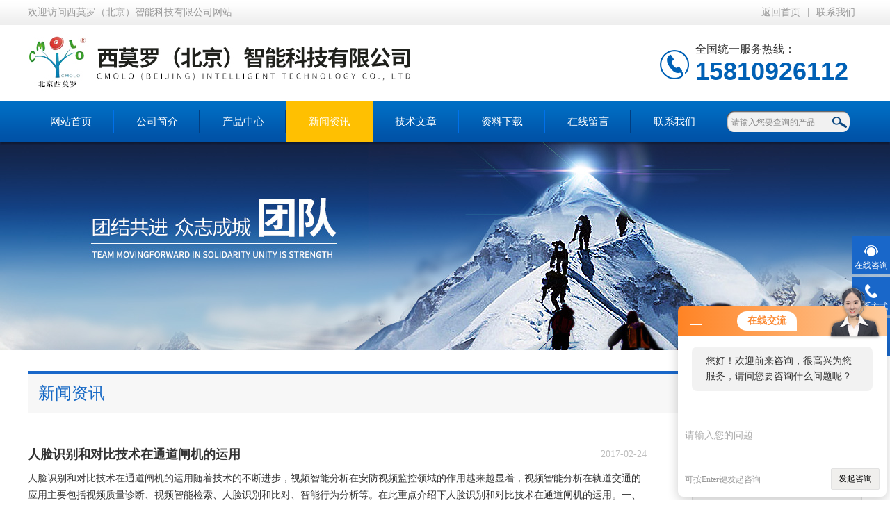

--- FILE ---
content_type: text/html; charset=utf-8
request_url: http://www.bjcmolo.com/news-p53.html
body_size: 7517
content:
<!DOCTYPE html PUBLIC "-//W3C//DTD XHTML 1.0 Transitional//EN" "http://www.w3.org/TR/xhtml1/DTD/xhtml1-transitional.dtd">
<html xmlns="http://www.w3.org/1999/xhtml">
<head>
<link rel="canonical" href="http://http://www.bjcmolo.com/news.html" />

<meta http-equiv="Content-Type" content="text/html; charset=utf-8" />
<meta http-equiv="x-ua-compatible" content="ie=edge,chrome=1">
<TITLE>公司动态_第(53)页－西莫罗（北京）智能科技有限公司</TITLE>
<link rel="stylesheet" type="text/css" href="/skins/161409/css/swiper.min.css">
<script src="/skins/161409/js/jquery-3.6.0.min.js"></script>
<script src="/skins/161409/js/swiper.min.js"></script>
<link type="text/css" rel="stylesheet" href="/Skins/161409/css/index.css" />
<!--导航当前状态 JS-->
<script language="javascript" type="text/javascript"> 
	var nav= '4';
	var menu= '001';
</script>
<!--导航当前状态 JS END-->
<link rel="shortcut icon" href="/skins/161409/favicon.ico">
<script language="javaScript" src="/js/JSChat.js"></script><script language="javaScript">function ChatBoxClickGXH() { DoChatBoxClickGXH('http://chat.afzhan.com',183176) }</script><script>!window.jQuery && document.write('<script src="https://public.mtnets.com/Plugins/jQuery/2.2.4/jquery-2.2.4.min.js" integrity="sha384-rY/jv8mMhqDabXSo+UCggqKtdmBfd3qC2/KvyTDNQ6PcUJXaxK1tMepoQda4g5vB" crossorigin="anonymous">'+'</scr'+'ipt>');</script><script type="text/javascript" src="https://chat.afzhan.com/chat/KFCenterBox/161409"></script><script type="text/javascript" src="https://chat.afzhan.com/chat/KFLeftBox/161409"></script><script>
(function(){
var bp = document.createElement('script');
var curProtocol = window.location.protocol.split(':')[0];
if (curProtocol === 'https') {
bp.src = 'https://zz.bdstatic.com/linksubmit/push.js';
}
else {
bp.src = 'http://push.zhanzhang.baidu.com/push.js';
}
var s = document.getElementsByTagName("script")[0];
s.parentNode.insertBefore(bp, s);
})();
</script>
</head>

<body>
<!--最外层大盒子-->
<div class="wrapper w_100">
<!--头部通栏条-->
<div class="t-bg w_100">
<div class="topline w_1100">
<p class="fl">欢迎访问西莫罗（北京）智能科技有限公司网站</p>
<p class="fr"><a href="/" class="wx">返回首页</a>|<a href="/contact.html" target="_blank">联系我们</a></p>
</div>
</div>
<!--网站头部-->
<div class="header w_1100">
	<div class="logo"><a href="/"><img src="/Skins/161409/images/logo.jpg" alt="西莫罗（北京）智能科技有限公司" /></a></div>
	<div class="top_tel"><p>全国统一服务热线：</p><span>15810926112</span></div>
</div>
<!--网站导航-->
<div class="h-bg w_100">
<div class="inner w_1100">
<div class="topmenu">
<ul>
    <li id="navId1"><a href="/">网站首页</a></li>
	<li id="navId2"><a  href="/aboutus.html">公司简介</a></li>
  	<li id="navId3"><a href="/products.html">产品中心</a></li>
  	<li id="navId4"><a href="/news.html">新闻资讯</a></li>
  	<li id="navId5"><a href="/article.html">技术文章</a></li>
  	<li id="navId8"><a href="/down.html">资料下载</a></li>
    <li id="navId6"><a  href="/order.html">在线留言</a></li>
	<li id="navId7"><a   href="/contact.html" >联系我们</a></li>
</ul>
<script language="javascript" type="text/javascript">
try {
    document.getElementById("navId" + nav).className = "active";
}
catch (e) {}
</script>
</div>
<!--搜索-->
<div class="searchbox">

<form name="form1" method="post" action="/products.html" onsubmit="return checkform(form1)" class="input">
        <input name="keyword" onblur="if(this.value=='')this.value='请输入您要查询的产品'" onfocus="this.value=''" value="请输入您要查询的产品" type="text" class="search-txt">
        <input name="" type="submit" class="search-btn" value="">
      </form>


</div>
<div class="clear"></div>
</div>
</div>

<div class="nybanner"><img src="/skins/161409/images/nybanner.jpg"></div>

<script src="https://www.afzhan.com/mystat.aspx?u=cmolo1"></script>



<!--主要内容-->
<div class="ncontent w_1100">
<div class="h-6">新闻资讯<span>您当前的位置：<a href="/">首页</a> > 新闻资讯</span></div>

<!--资讯动态-->
<div class="n-2">

	
<div class="n-list">
<div class="nrbox">
<div class="newstlt2"><a href="/News-186089.html">人脸识别和对比技术在通道闸机的运用</a></div>
<p class="time">2017-02-24</p>
<span>人脸识别和对比技术在通道闸机的运用随着技术的不断进步，视频智能分析在安防视频监控领域的作用越来越显着，视频智能分析在轨道交通的应用主要包括视频质量诊断、视频智能检索、人脸识别和比对、智能行为分析等。在此重点介绍下人脸识别和对比技术在通道闸机的运用。一、系统架构大数据人脸抓拍对比系统主要采用人脸检测算法、人脸跟踪算法、人脸质量评分算法以及人脸识别算法。实现地铁电梯出入口或通道闸机进出口人员人脸的抓拍采集、建模存储，实时黑名单比对报警和人脸后检索等功能。人脸抓拍机主要部署在地铁电...</span>
<p class="anniu"><a href="/News-186089.html">查看详情</a></p>
</div>
<div class="clear"></div>
</div>
	
<div class="n-list">
<div class="nrbox">
<div class="newstlt2"><a href="/News-185995.html">地铁闸机的安全注意事项</a></div>
<p class="time">2017-02-24</p>
<span>地铁闸机的安全注意事项虽然闸机出厂前已经进行一系列检测，可以安全平稳运作，但是闸机出厂后用户必须严格按照使用说明书进行正确的安装调试后方能投入使用。不正确操作和人为损坏造成任何后果，厂家可以拒绝承担任何责任。在安装产品前，请注意以下安全注意事项：严禁无电工证或未经电气培训的技术人员从事强电220VAC等电气连接作业。没有合适的安装地基，不允许安装固定闸机。维护时，请断开除了闸机之外的系统电源（比如门禁、访客系统、票务系统等）。必须具备一个漏电开关或者其他的电流控制操作装置。必...</span>
<p class="anniu"><a href="/News-185995.html">查看详情</a></p>
</div>
<div class="clear"></div>
</div>
	
<div class="n-list">
<div class="nrbox">
<div class="newstlt2"><a href="/News-185847.html">科技时代北京西莫罗闸机方案</a></div>
<p class="time">2017-02-23</p>
<span>科技时代北京西莫罗闸机方案智能通道可以树立公司、大厦或机关办公场所规范化管理形象，提高管理档次，同时规范化内部的管理体制。主要通过门禁系统控制相应的通道硬件如：三辊闸、摆闸、翼闸控制通道的权限、人流同时可以实现门禁、考勤、限流等功能。应用于人员出、入口需要进行控制的地方，如饭堂、宾馆、博物馆、体育馆、俱乐部、地铁、车站、码头等场所。可以实现门禁、考勤、限流等功能,还有收费功能。通道闸机一张感应卡可以代替所有的大门钥匙，且具有不同的通过权限。所有的进出情况在电脑里都有记录，便于...</span>
<p class="anniu"><a href="/News-185847.html">查看详情</a></p>
</div>
<div class="clear"></div>
</div>
	
<div class="n-list">
<div class="nrbox">
<div class="newstlt2"><a href="/News-185842.html">北京西莫罗分析安防行业姿势</a></div>
<p class="time">2017-02-23</p>
<span>北京西莫罗分析安防行业姿势2017年许多安防企业提出了关于“人工智能+安防”的概念和产品，并且希望基于人工智能技术打造真正的智能安防生态圈;同时也有人认为“安防行业将是人工智能应用应用空间的蓝海”。一时之间，安防行业刮起一股人工智能热，深度学习、机器视觉等人工智能概念层出不穷，人工智能也给安防产品和技术带来巨大的变化。安防企业也该紧抱人工智能的大腿，从而拥抱更加智能化的安防时代!对于安防企业来说，寻找结合切入点很重要!姿势一：技术方向是重点目前范围内人工智能领域的研究都是基于...</span>
<p class="anniu"><a href="/News-185842.html">查看详情</a></p>
</div>
<div class="clear"></div>
</div>
	
<div class="n-list">
<div class="nrbox">
<div class="newstlt2"><a href="/News-185702.html">西莫罗高速你什么是通道闸机</a></div>
<p class="time">2017-02-22</p>
<span>通道闸机结构稳定可靠，外型美观。他的弧线外壳无缝机械设计，降低了维护。设备配备标准的电气接口，很容易与读写系统设备集成如磁卡、条码卡、ID卡和IC卡。这个产品有一个系列，有很多的型号和规格可供您选择。广泛适用于人行通道智能管理如酒店，学校，工厂，矿场，地铁和宾馆等场所。您购买的通道闸机是根据CE质量认证管理系统研发和生产，产品已经经过了严格和认真的检测产品采用的技术，为了确保安全和可靠的运作，以及保证安全的操作，使用说明书提供了系统使用的注意事项。建议用户在使用设备前仔细阅读...</span>
<p class="anniu"><a href="/News-185702.html">查看详情</a></p>
</div>
<div class="clear"></div>
</div>
	
<div class="n-list">
<div class="nrbox">
<div class="newstlt2"><a href="/News-183302.html">面部识别闸机未来的应用趋势</a></div>
<p class="time">2017-02-08</p>
<span>面部识别闸机是一种结合生物识别系统的闸机设备，在进出企业出入口通道时需要提前把待通过人员的人脸采集到人脸识别仪上建立档案并*即可，当出入人员站在人脸识别三辊闸的识别区域内，人脸比对成功就会快速通行。一、面部识别闸机功能介绍基于*的人脸识别算法，人脸识别准确率高达99.99%，北京西莫罗拥有与各行业合作的经验，能根据客户自身情况，为客户提供多种场景的产品解决方案，提供量身定制的行业解决方案还具有以下特征：1.采用人脸识别方法，其准确度高，安全性好。2.采用双摄像头，属于准三维人...</span>
<p class="anniu"><a href="/News-183302.html">查看详情</a></p>
</div>
<div class="clear"></div>
</div>
	
<div class="n-list">
<div class="nrbox">
<div class="newstlt2"><a href="/News-181118.html">内蒙古机场检查站自助通道按个指纹“刷个脸”就能通关</a></div>
<p class="time">2017-01-06</p>
<span>T2航站楼的联检区安装了自助通关查验设备-机场闸机，持有电子普通护照的中国普通公民、持台胞回乡证的台胞，还有持回乡证的港澳旅客，都可以“自助通关”。内蒙古机场设备信息部副部长说，与T1航站楼不同，T2航站楼值机岛和安检待检区之间，增设了3处闸机通道，每处通道设3个刷卡(入口)闸机，1个反流(出口)闸机。“后台能够实时看到出入安检待检区旅客的相关信息，有利于我们对待检区的隔离管控。”旅客拿着这“卡”在自助通关设备上的“阅读机”上一刷，*道闸门打开，进入通道，先伸出手进行指纹识别...</span>
<p class="anniu"><a href="/News-181118.html">查看详情</a></p>
</div>
<div class="clear"></div>
</div>


<!--分页-->
<div class="listpage"><div id="pages">共&nbsp;462&nbsp;条记录，当前&nbsp;53&nbsp;/&nbsp;66&nbsp;页&nbsp;&nbsp;<a href="/news-p1.html">首页</a>&nbsp;&nbsp;<a href="/news-p52.html">上一页</a>&nbsp;&nbsp;<a href="/news-p54.html">下一页</a>&nbsp;&nbsp;<a href="/news-p66.html">末页</a>&nbsp;&nbsp;跳转到第<input style="width:20px" class="p_input" type="text" name="custompage" id="custompage" onkeypress="return event.keyCode>=48&&event.keyCode<=57" onKeyDown="if(event.keyCode==13) {window.location='/news-p'+this.value; return false;}">页&nbsp;<input type="button" value="GO" style="width:40px;height:22px" onclick="window.location='/news-p'+document.getElementById('custompage').value;" /></div></div>
<div class="clear"></div>
</div>

<div class="n-9">
<div class="c-right">

<div class="c-1 r-pro">
<div class="c-left">
<div class="h-2"><a href="/products.html">产品分类</a></div>
<ul>
      
	<li><a href="/ParentList-369865.html"  onmouseover="showsubmenu('速通门')" class="yj">速通门</a>
    <div id="submenu_速通门" style="display:none">
    <ul>
    
    <li><a href="/SonList-673291.html">> 速通门系统</a></li>
    
    <li><a href="/SonList-501483.html">> 写字楼速通门</a></li>
    
    <li><a href="/SonList-413772.html">> 智能速通门</a></li>
    
    </ul>
    </div>
    </li>
  	
	<li><a href="/ParentList-329295.html"  onmouseover="showsubmenu('闸机')" class="yj">闸机</a>
    <div id="submenu_闸机" style="display:none">
    <ul>
    
    <li><a href="/SonList-651141.html">> 无人值守</a></li>
    
    <li><a href="/SonList-635213.html">> 测温闸机</a></li>
    
    <li><a href="/SonList-468821.html">> 人脸识别闸机</a></li>
    
    <li><a href="/SonList-383455.html">> 机场闸机</a></li>
    
    <li><a href="/SonList-350535.html">> 核准机</a></li>
    
    <li><a href="/SonList-335831.html">> 出入口闸机</a></li>
    
    <li><a href="/SonList-334730.html">> 闸机设备</a></li>
    
    <li><a href="/SonList-329298.html">> 通道闸机</a></li>
    
    <li><a href="/SonList-329296.html">> 定制闸机</a></li>
    
    </ul>
    </div>
    </li>
  	
	<li><a href="/ParentList-320624.html"  onmouseover="showsubmenu('翼闸')" class="yj">翼闸</a>
    <div id="submenu_翼闸" style="display:none">
    <ul>
    
    <li><a href="/SonList-335818.html">> 人行翼闸</a></li>
    
    <li><a href="/SonList-334737.html">> 定制翼闸</a></li>
    
    <li><a href="/SonList-327645.html">> 智能翼闸</a></li>
    
    </ul>
    </div>
    </li>
  	
	<li><a href="/ParentList-320622.html"  onmouseover="showsubmenu('三辊闸')" class="yj">三辊闸</a>
    <div id="submenu_三辊闸" style="display:none">
    <ul>
    
    <li><a href="/SonList-457341.html">> 智能三辊闸</a></li>
    
    <li><a href="/SonList-335823.html">> 工地三辊闸</a></li>
    
    <li><a href="/SonList-335822.html">> 景区三辊闸</a></li>
    
    <li><a href="/SonList-334722.html">> 定制三辊闸</a></li>
    
    <li><a href="/SonList-322076.html">> 立式三辊闸</a></li>
    
    <li><a href="/SonList-322075.html">> 桥式三辊闸</a></li>
    
    </ul>
    </div>
    </li>
  	
	<li><a href="/ParentList-320623.html"  onmouseover="showsubmenu('摆闸')" class="yj">摆闸</a>
    <div id="submenu_摆闸" style="display:none">
    <ul>
    
    <li><a href="/SonList-651140.html">> 双通道摆闸</a></li>
    
    <li><a href="/SonList-501482.html">> 写字楼摆闸</a></li>
    
    <li><a href="/SonList-467478.html">> 室外摆闸</a></li>
    
    <li><a href="/SonList-335821.html">> 刷卡摆闸</a></li>
    
    <li><a href="/SonList-335820.html">> 双向摆闸</a></li>
    
    <li><a href="/SonList-335819.html">> 自动摆闸</a></li>
    
    <li><a href="/SonList-334739.html">> 地铁摆闸</a></li>
    
    <li><a href="/SonList-334736.html">> 智能摆闸</a></li>
    
    <li><a href="/SonList-334727.html">> 定制摆闸</a></li>
    
    <li><a href="/SonList-322074.html">> 桥式摆闸</a></li>
    
    <li><a href="/SonList-322073.html">> 圆柱摆闸</a></li>
    
    </ul>
    </div>
    </li>
  	
	<li><a href="/ParentList-320625.html"  onmouseover="showsubmenu('平移门')" class="yj">平移门</a>
    <div id="submenu_平移门" style="display:none">
    <ul>
    
    <li><a href="/SonList-636340.html">> 智能平移闸</a></li>
    
    <li><a href="/SonList-424914.html">> 智能平移门</a></li>
    
    </ul>
    </div>
    </li>
  	
	<li><a href="/ParentList-320626.html"  onmouseover="showsubmenu('旋转闸')" class="yj">旋转闸</a>
    <div id="submenu_旋转闸" style="display:none">
    <ul>
    
    <li><a href="/SonList-407072.html">> 全高转闸</a></li>
    
    <li><a href="/SonList-337709.html">> 双通道旋转闸</a></li>
    
    <li><a href="/SonList-337708.html">> 单通道旋转闸</a></li>
    
    </ul>
    </div>
    </li>
  	
	<li><a href="/ParentList-570100.html"  onmouseover="showsubmenu('人脸识别')" class="yj">人脸识别</a>
    <div id="submenu_人脸识别" style="display:none">
    <ul>
    
    <li><a href="/SonList-643953.html">> 人脸识别系统</a></li>
    
    <li><a href="/SonList-643839.html">> 人脸识别安检门</a></li>
    
    <li><a href="/SonList-636021.html">> 人脸识别考勤门禁机</a></li>
    
    <li><a href="/SonList-576853.html">> 人脸识别门禁闸机</a></li>
    
    <li><a href="/SonList-576839.html">> 人脸识别门禁机</a></li>
    
    </ul>
    </div>
    </li>
  	
	<li><a href="/ParentList-643963.html"  onmouseover="showsubmenu('一卡通系统')" class="yj">一卡通系统</a>
    <div id="submenu_一卡通系统" style="display:none">
    <ul>
    
    <li><a href="/SonList-716593.html">> 停车场管理系统</a></li>
    
    <li><a href="/SonList-716280.html">> 门禁系统</a></li>
    
    <li><a href="/SonList-643966.html">> 校园一卡通系统</a></li>
    
    <li><a href="/SonList-643965.html">> 工厂一卡通系统</a></li>
    
    <li><a href="/SonList-643964.html">> 企业一卡通系统</a></li>
    
    </ul>
    </div>
    </li>
  	
	<li><a href="/ParentList-716591.html"  onmouseover="showsubmenu('门禁考勤访客消费')" class="yj">门禁考勤访客消费</a>
    <div id="submenu_门禁考勤访客消费" style="display:none">
    <ul>
    
    <li><a href="/SonList-716601.html">> 考勤机</a></li>
    
    <li><a href="/SonList-716600.html">> 消费机</a></li>
    
    <li><a href="/SonList-716599.html">> 门禁机</a></li>
    
    </ul>
    </div>
    </li>
  	
	<li><a href="/ParentList-724424.html"  onmouseover="showsubmenu('广告门')" class="yj">广告门</a>
    <div id="submenu_广告门" style="display:none">
    <ul>
    
    <li><a href="/SonList-730341.html">> 自动广告门</a></li>
    
    </ul>
    </div>
    </li>
  	
  </ul>

</div>
</div>

</div>

</div>
<div class="clear"></div>
</div>
<div class="clear"></div>
</div>
<!--尾部版权-->
<!--尾部版权-->
<footer class="footer">
    <div class="wrapper w1100">
        <div class="ft-inner">
            <div class="leftCon">
                <div class="ft-info">
                    <div class="ft-logo"><img src="/Skins/161409/images/footlogo.png" alt="西莫罗（北京）智能科技有限公司"></div>
                    <div class="ft-tel">
                        <span>邮箱</span>
                        <p>673420760@qq.com</p> 
                    </div>
                    <div class="ft-address">
                        <span>地址</span>
                        <p>北京市丰台区西三环南路乙6号</p>
                    </div>
                </div>
            </div>
            <div class="rightCon">
                <div class="ft-QRcode">
                    <div class="pic"><img src="/Skins/161409/images/side_ewm.jpg" /></div>
                    <div class="tit">扫一扫，关注我们</div>
                </div>
            </div>
        </div>
        <div class="ft-copyright">
            <div class="fl">
                <span>&copy;2026 西莫罗（北京）智能科技有限公司  版权所有  All Rights Reserved.</span>
                <span>备案号：<a href="http://beian.miit.gov.cn/" target="_blank" rel="nofollow">京ICP备16015061号-3</a></span>
                <span><a href="/sitemap.xml" target="_blank">sitemap.xml</a></span>
                <span>技术支持：<A href="https://www.afzhan.com" target="_blank" rel="nofollow">智慧城市网</A></span>
                <span><a href="https://www.afzhan.com/login" target="_blank" rel="nofollow">管理登陆</a></span>
            </div>
            <div class="keyw">西莫罗（北京）智能科技有限公司(www.bjcmolo.com)主营：闸机,摆闸,三辊闸,翼闸,平移门</div>
        </div>
    </div>
</footer>

<div class="suspension">
	<div class="suspension-box">
		<a href="#" class="a a-service "><i class="i"></i><span>在线咨询</span></a>
		<a href="javascript:;" class="a a-service-phone "><i class="i"></i><span>联系方式</span></a>
		<a href="javascript:;" class="a a-qrcode"><i class="i"></i><span>二维码</span></a>
		<a href="javascript:;" class="a a-top"><i class="i"></i></a>
		<div class="d d-service">
			<i class="arrow"></i>
			<div class="inner-box">
				<div class="d-service-item clearfix">
					<a href="#" onclick="ChatBoxClickGXH()" target="_self" class="clearfix"><span class="circle"><i class="i-qq"></i></span><p>在线咨询</p></a>
				</div>
			</div>
		</div>
		<div class="d d-service-phone">
			<i class="arrow"></i>
			<div class="inner-box">
				<div class="d-service-item clearfix">
					<span class="circle"><i class="i-tel"></i></span>
					<div class="text">
						<p>服务热线</p>
						<p class="red number"></p>
					</div>
				</div>
			</div>
		</div>
		<div class="d d-qrcode">
			<i class="arrow"></i>
			<div class="inner-box">
				<div class="qrcode-img"><img src="/Skins/161409/images/side_ewm.jpg" alt=""></div>
				<p>扫一扫，关注我们</p>
			</div>
		</div>

	</div>
</div>

<script type="text/javascript" src="/Skins/161409/js/qq.js"></script> 
<script type="text/javascript" src="/Skins/161409/js/pt_js.js"></script>
</div>
</body>
</html>
